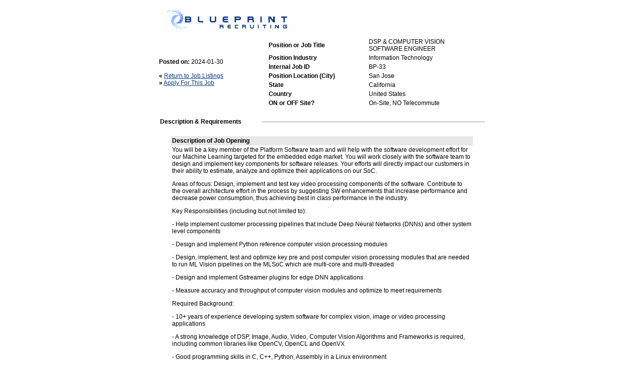

--- FILE ---
content_type: text/html;charset=UTF-8
request_url: http://blueprintjobs.com/job-description.cfm?JobID=1288
body_size: 5919
content:


<!DOCTYPE HTML PUBLIC "-//W3C//DTD HTML 4.0 Transitional//EN">
<HTML>
<HEAD><script type="text/javascript" src="/cf_scripts/scripts/cfform.js"></script>
<script type="text/javascript" src="/cf_scripts/scripts/masks.js"></script>

   <META HTTP-EQUIV="Content-Type" CONTENT="text/html; charset=iso-8859-1">
   <META NAME="Author" CONTENT="Blueprint Recruiting, Inc. - Copyright © 2002 All Rights Reserved">
   <META NAME="description" CONTENT="Blueprint Recruiting, Inc. consists of a team of experienced Technical Recruiters and Human Resource Management, which specialize in recruiting the right talent to build a successful high-tech organization.">
   <META NAME="keywords" CONTENT="IT,jobs, high-tech jobs, resume, recruiters,
   employers, high -tech employers, IT careers, high-tech careers, career, nationwide,
   Bay Area, San Jose, CA, system engineers, engineer, developers, hardware, software,
   programmers,database administrators,web developers,networking,client server,java,asp,
   coldfusion,visual basic,oracle,sql,sql    server,html,javascript,c,c++,design,dba,java,
   unix,windows">
   <META HTTP-EQUIV="Pragma" CONTENT="no-cache">
<TITLE>Blueprint Recruiting, Inc. - Job Description</TITLE>
<STYLE type="text/css">
     <!--
     .bblackfont {font-size: 9.0pt; font-family: Arial; font-style: normal; font-weight: bold; color: 000000}
     .nblackfont {font-size: 9.0pt; font-family: Arial; font-style: normal; font-weight: normal; color: 000000}
     .bnblackfont {font-size: 11.0pt; font-family: Arial; font-style: normal; font-weight: normal; color: 000000}
     .bgrayfont {font-size: 9.0pt; font-family: Arial; font-style: normal; font-weight: bold; color: 999999}
     .grayfont {font-size: 9.0pt; font-family: Arial; font-style: normal; font-weight: normal; color: 999999}
     .redfont {font-size: 9.0pt; font-family: Arial; font-style: normal; font-weight: normal; color: FF0000}
     .bredfont {font-size: 9.0pt; font-family: Arial; font-style: normal; font-weight: bold; color: FF0000}
     .iwhitefont {font-size: 9.0pt; font-family: Arial; font-style: italic; font-weight: normal; color: FFFFFF}
     .bwhitefont {font-size: 9.0pt; font-family: Arial; font-style: normal; font-weight: bold; color: FFFFFF}
     .whitefont {font-size: 9.0pt; font-family: Arial; font-style: normal; font-weight: normal; color: FFFFFF}
     a:hover{color:005FFF; font-weight:normal}
     a{text-decoration:underline}
     -->
</STYLE>

<script type="text/javascript">/* <![CDATA[ */
	if (window.ColdFusion) ColdFusion.required['FirstName']=true;
/* ]]> */</script>

<script type="text/javascript">/* <![CDATA[ */
	if (window.ColdFusion) ColdFusion.required['LastName']=true;
/* ]]> */</script>

<script type="text/javascript">/* <![CDATA[ */
	if (window.ColdFusion) ColdFusion.required['ResumeEmail']=true;
/* ]]> */</script>

<script type="text/javascript">/* <![CDATA[ */
	if (window.ColdFusion) ColdFusion.required['ResumeHPhone']=true;
/* ]]> */</script>
<script type="text/javascript">
<!--
    _CF_checkCFForm_1 = function(_CF_this)
    {
        //reset on submit
        _CF_error_exists = false;
        _CF_error_messages = new Array();
        _CF_error_fields = new Object();
        _CF_FirstErrorField = null;

        //form element FirstName required check
        if( !_CF_hasValue(_CF_this['FirstName'], "TEXT", false ) )
        {
            _CF_onError(_CF_this, "FirstName", _CF_this['FirstName'].value, "First Name is Required.");
            _CF_error_exists = true;
        }

        //form element LastName required check
        if( !_CF_hasValue(_CF_this['LastName'], "TEXT", false ) )
        {
            _CF_onError(_CF_this, "LastName", _CF_this['LastName'].value, "Last Name is Required.");
            _CF_error_exists = true;
        }

        //form element ResumeEmail required check
        if( !_CF_hasValue(_CF_this['ResumeEmail'], "TEXT", false ) )
        {
            _CF_onError(_CF_this, "ResumeEmail", _CF_this['ResumeEmail'].value, "E-mail is Required.");
            _CF_error_exists = true;
        }

        //form element ResumeHPhone required check
        if( _CF_hasValue(_CF_this['ResumeHPhone'], "TEXT", false ) )
        {
            //form element ResumeHPhone 'TELEPHONE' validation checks
            if (!_CF_checkphone(_CF_this['ResumeHPhone'].value, true))
            {
                _CF_onError(_CF_this, "ResumeHPhone", _CF_this['ResumeHPhone'].value, "Home Phone Number is Required: please use 555-555-1212 format");
                _CF_error_exists = true;
            }

        }else {
            _CF_onError(_CF_this, "ResumeHPhone", _CF_this['ResumeHPhone'].value, "Home Phone Number is Required: please use 555-555-1212 format");
            _CF_error_exists = true;
        }


        //display error messages and return success
        if( _CF_error_exists )
        {
            if( _CF_error_messages.length > 0 )
            {
                // show alert() message
                _CF_onErrorAlert(_CF_error_messages);
                // set focus to first form error, if the field supports js focus().
                if( _CF_this[_CF_FirstErrorField].type == "text" )
                { _CF_this[_CF_FirstErrorField].focus(); }

            }
            return false;
        }else {
            return true;
        }
    }
//-->
</script>
</HEAD>
<BODY TEXT="000000" BGCOLOR="FFFFFF" LINK="0A3680" VLINK="005FFF" ALINK="0A3680">
<CENTER><TABLE BORDER=0 CELLSPACING=0 CELLPADDING=0 COLS=3 WIDTH=630>
<TR>
<TD VALIGN=CENTER WIDTH=271><IMG SRC="images/logo01.gif" HEIGHT=66 WIDTH=267></TD>

<TD WIDTH=83>&nbsp;</TD>

<TD ALIGN=RIGHT VALIGN=CENTER WIDTH=276>&nbsp;</TD>
</TR>
</TABLE></CENTER>






<CENTER><TABLE BORDER=0 CELLSPACING=0 CELLPADDING=0 COLS=3 WIDTH="700" >
<TR>
<TD>
<CENTER><TABLE BORDER=0 CELLSPACING=0 CELLPADDING=0 COLS=2 WIDTH="648">
<TR>
<TD VALIGN=TOP WIDTH="200" class="nblackfont"><BR><BR>
<BR><span class="bblackfont">Posted on:&nbsp;</span>2024-01-30
<BR><BR><span class="bblackfont">&laquo;</span>&nbsp;<A HREF="job-openings.cfm">Return to Job Listings</A>
<BR><span class="bblackfont">&raquo;</span>&nbsp;<A HREF="#Recruiter">Apply For This Job</A></TD>

<TD WIDTH="400">
<TABLE BORDER=0 CELLSPACING=0 CELLPADDING=2 COLS=2 WIDTH="400" BGCOLOR="FFFFFF">
<TR>
<TD WIDTH="200" class="bblackfont">Position or Job Title</TD>

<TD WIDTH="200" class="nblackfont">DSP & COMPUTER VISION SOFTWARE ENGINEER</TD>
</TR>

<TR>
<TD class="bblackfont">Position Industry</TD>

<TD class="nblackfont">Information Technology</TD>
</TR>

<TR>
<TD class="bblackfont">Internal Job ID</TD>

<TD class="nblackfont">BP-33</TD>
</TR>

<TR>
<TD class="bblackfont">Position Location (City)</TD>

<TD class="nblackfont">San Jose</TD>
</TR>

<TR>
<TD class="bblackfont">State</TD>

<TD class="nblackfont">California</TD>
</TR>

<TR>
<TD class="bblackfont">Country</TD>

<TD class="nblackfont">United States</TD>
</TR>

<TR>
<TD class="bblackfont">ON or OFF Site?</TD>

<TD class="nblackfont">
	On-Site, NO Telecommute </TD>
</TR>
</TABLE>
</TD>
</TR>
</TABLE></CENTER>

<BR>
<CENTER><TABLE BORDER=0 CELLSPACING=0 CELLPADDING=2 COLS=2 WIDTH="648">
<TR>
<TD WIDTH="200" CLASS="bblackfont">Description &amp; Requirements</TD>

<TD WIDTH="448"><HR SIZE="1" WIDTH="100%"></TD>
</TR>
</TABLE></CENTER>
<BR>

<CENTER><TABLE BORDER=0 CELLSPACING=0 CELLPADDING=2 COLS=1 WIDTH="600" BGCOLOR="FFFFFF">
<TR>
<TD BGCOLOR="E8E8E8" CLASS="bblackfont">Description of Job Opening</TD>
</TR>

<TR>
<TD class="nblackfont">You will be a key member of the Platform Software team and will help with the software development effort for our Machine Learning targeted for the embedded edge market. You will work closely with the software team to design and implement key components for software releases. Your efforts will directly impact our customers in their ability to estimate, analyze and optimize their applications on our SoC.    <P>
Areas of focus: Design, implement and test key video processing components of the software. Contribute to the overall architecture effort in the process by suggesting SW enhancements that increase performance and decrease power consumption, thus achieving best in class performance in the industry.    <P>
Key Responsibilities (including but not limited to):    <P>
- Help implement customer processing pipelines that include Deep Neural Networks (DNNs) and other system level components     <P>
- Design and implement Python reference computer vision processing modules    <P>
- Design, implement, test and optimize key pre and post computer vision processing modules that are needed to run ML Vision pipelines on the MLSoC which are multi-core and multi-threaded      <P>
- Design and implement Gstreamer plugins for edge DNN applications    <P>
- Measure accuracy and throughput of computer vision modules and optimize to meet requirements    <P>
Required Background:    <P>
- 10+ years of experience developing system software for complex vision, image or video processing applications    <P>
- A strong knowledge of DSP, Image, Audio, Video, Computer Vision Algorithms and Frameworks is required, including common libraries like OpenCV, OpenCL and OpenVX    <P>
- Good programming skills in C, C++, Python, Assembly in a Linux environment    <P>
- Experience with DSPs, SIMD or VLIW instruction sets such as ARM Neon, TI DSP or any Vision processor like Cadence Tensilica, CEVA, RISC-V, Xilinx Versal, etc. is highly desirable.    <P>
- Strong mathematical foundation in DSP and deep learning is desired    <P>
- 2+ years of experience bringing up SoCs from scratch is a plus   <P></TD>
</TR>

<TR>
<TD BGCOLOR="E8E8E8" CLASS="bblackfont">Required Skills</TD>
</TR>

<TR>
<TD class="nblackfont">Experience developing system software for complex vision, image or video processing applications.</TD>
</TR>

<TR>
<TD BGCOLOR="E8E8E8" CLASS="bblackfont">Nice To Have Skills</TD>
</TR>

<TR>
<TD class="nblackfont">None Listed</TD>
</TR>

<TR>
<TD BGCOLOR="E8E8E8" CLASS="bblackfont">Required Certifications</TD>
</TR>

<TR>
<TD class="nblackfont">None Listed</TD>
</TR>
</TABLE></CENTER>

<BR>
<CENTER><TABLE BORDER=0 CELLSPACING=0 CELLPADDING=2 COLS=2 WIDTH="648">
<TR>
<TD WIDTH="200" CLASS="bblackfont">Additional Details</TD>

<TD WIDTH="448"><HR SIZE="1" WIDTH="100%"></TD>
</TR>
</TABLE></CENTER>
<BR>

<CENTER><TABLE BORDER=0 CELLSPACING=0 CELLPADDING=0 COLS=1 WIDTH="600" BGCOLOR="FFFFFF">
<TR>
<TD>
<CENTER><TABLE BORDER=0 CELLSPACING=0 CELLPADDING=2 COLS=2 WIDTH="100%" BGCOLOR="FFFFFF">
<TR>
<TD WIDTH="50%" BGCOLOR="E8E8E8" CLASS="bblackfont">Required Employment Authorization</TD>

<TD WIDTH="50%" BGCOLOR="E8E8E8" CLASS="bblackfont">Type of Position</TD>
</TR>

<TR>
<TD WIDTH="50%" CLASS="nblackfont">
	U.S. Citizen 
</TD>

<TD WIDTH="50%" CLASS="nblackfont">
	Full-time 
</TD>
</TR>
</TABLE></CENTER>
</TD>
</TR>

<TR>
<TD>
<CENTER><TABLE BORDER=0 CELLSPACING=0 CELLPADDING=2 COLS=2 WIDTH="100%" >
<TR>
<TD WIDTH="50%" BGCOLOR="E8E8E8" CLASS="bblackfont">Hourly Rate <SPAN class="main1">(US$)</span></TD>

<TD WIDTH="50%" BGCOLOR="E8E8E8" CLASS="bblackfont">Annual Salary <SPAN class="main1">(US$)</span></TD>
</TR>

<TR>
<TD WIDTH="50%" CLASS="nblackfont">NA /hr</TD>

<TD WIDTH="50%" CLASS="nblackfont">NA /annual</TD>
</TR>
</TABLE></CENTER>
</TD>
</TR>

<TR>
<TD>
<CENTER><TABLE BORDER=0 CELLSPACING=0 CELLPADDING=2 COLS=2 WIDTH="100%" >
<TR>
<TD WIDTH="50%" BGCOLOR="E8E8E8" CLASS="bblackfont">Relocation Assistance Provided</TD>

<TD WIDTH="50%" BGCOLOR="E8E8E8" CLASS="bblackfont">Required Travel</TD>
</TR>

<TR>
<TD WIDTH="50%" CLASS="nblackfont">
	No, Relocation Assistance
</TD>

<TD WIDTH="50%" CLASS="nblackfont">None</TD>
</TR>
</TABLE></CENTER>
</TD>
</TR>

<TR>
<TD>
<CENTER><TABLE BORDER=0 CELLSPACING=0 CELLPADDING=2 COLS=2 WIDTH="100%" >
<TR>
<TD WIDTH="50%" BGCOLOR="E8E8E8" CLASS="bblackfont">Start Date</TD>

<TD WIDTH="50%" BGCOLOR="E8E8E8" CLASS="bblackfont">Required Experience</TD>
</TR>

<TR>
<TD WIDTH="50%" CLASS="nblackfont">30-Jan-24</TD>

<TD WIDTH="50%" CLASS="nblackfont">
	6 -10 Years 
</TD>
</TR>
</TABLE></CENTER>
</TD>
</TR>

<TR>
<TD>
<CENTER><TABLE BORDER=0 CELLSPACING=0 CELLPADDING=2 COLS=2 WIDTH="100%" >
<TR>
<TD WIDTH="50%" BGCOLOR="E8E8E8" CLASS="bblackfont">Required Education</TD>

<TD WIDTH="50%" BGCOLOR="E8E8E8" CLASS="bblackfont">Required Education Major</TD>
</TR>

<TR>
<TD WIDTH="50%" CLASS="nblackfont">
     Bachelors, 
</TD>

<TD WIDTH="50%" CLASS="nblackfont">BS/MS in Electrical Engineering or Computer Scienc</TD>
</TR>
</TABLE></CENTER>
</TD>
</TR>
</TABLE></CENTER>

<BR><A NAME="Recruiter">
<CENTER><TABLE BORDER=0 CELLSPACING=0 CELLPADDING=2 COLS=2 WIDTH="648">
<TR>
<TD WIDTH="200" CLASS="bblackfont">Recruiter Contact Information</TD>

<TD WIDTH="448"><HR SIZE="1" WIDTH="100%"></TD>
</TR>
</TABLE></CENTER>
<BR>

<CENTER><TABLE BORDER=0 CELLSPACING=0 CELLPADDING=0 COLS=2 WIDTH="648">
<TR>
<TD ALIGN=CENTER BGCOLOR="0A3680" CLASS="bwhitefont">To apply, please click on the e-mail address and attach your resume or
complete the form further below.</TD>
</TR>
</TABLE></CENTER>
<BR>
<CENTER><TABLE BORDER=0 CELLSPACING=0 CELLPADDING=0 COLS=2 WIDTH="648">
<TR>
<TD VALIGN=TOP WIDTH="200" CLASS="nblackfont"><BR><span class="bblackfont">&laquo;</span>&nbsp;<A HREF="job-openings.cfm">Return to Job Listings</A>
<BR><span class="bblackfont">&raquo;</span>&nbsp;<A HREF="#FORMAPPLY">Resume Form Submission</A></TD>

<TD WIDTH="400">
<TABLE BORDER=0 CELLSPACING=0 CELLPADDING=2 COLS=2 WIDTH="400" BGCOLOR="FFFFFF" >
<TR>
<TD WIDTH="200" class="bblackfont">Recruiter</TD>

<TD WIDTH="200" class="nblackfont">George Olivas</TD>
</TR>

<TR>
<TD class="bblackfont">Professional Title</TD>

<TD class="nblackfont">Technical Recruiter</TD>
</TR>

<TR>
<TD class="bblackfont">E-mail Address</TD>

<TD class="nblackfont"><A HREF="mailto:george@blueprintjobs.com?Subject=Resume Submission for DSP & COMPUTER VISION SOFTWARE ENGINEER JobID:BP-33">george@blueprintjobs.com</A></TD>
</TR>

<TR>
<TD class="bblackfont">Address</TD>

<TD class="nblackfont">7668 El Camino Real, Suite 104129</TD>
</TR>

<TR>
<TD class="nblackfont">&nbsp;</TD>

<TD class="nblackfont"></TD>
</TR>

<TR>
<TD class="nblackfont">&nbsp;</TD>

<TD class="nblackfont"></TD>
</TR>

<TR>
<TD class="bblackfont">City / Municipality</TD>

<TD class="nblackfont">Carlsbad</TD>
</TR>



<TR>
<TD class="bblackfont">State</TD>

<TD class="nblackfont">California</TD>
</TR>

<TR>
<TD class="bblackfont">Postal / Zip Code</TD>

<TD class="nblackfont">92009</TD>
</TR>

<TR>
<TD class="bblackfont">Office Phone</TD>

<TD class="nblackfont">760-452-5211 Extension: NA</TD>
</TR>

<TR>
<TD class="bblackfont">Other Phone</TD>

<TD class="nblackfont">None Listed</TD>
</TR>

<TR>
<TD class="bblackfont">Fax Number</TD>

<TD class="nblackfont">None Listed</TD>
</TR>
</TABLE>
</TD>
</TR>
</TABLE></CENTER>
</TD>
</TR>
</TABLE></CENTER>
<BR>
<A NAME="FORMAPPLY">
<CENTER><TABLE BORDER=0 CELLSPACING=0 CELLPADDING=0 COLS=2 WIDTH="648">
<TR>
<TD ALIGN=CENTER BGCOLOR="0A3680" CLASS="bwhitefont">Resume Form Submission for DSP & COMPUTER VISION SOFTWARE ENGINEER JobID:BP-33</TD>
</TR>
</TABLE></CENTER>

<form name="CFForm_1" id="CFForm_1" action="process.cfm?Action=job-apply" method="post" onsubmit="return _CF_checkCFForm_1(this)">
<CENTER><TABLE BORDER=0 CELLSPACING=0 CELLPADDING=2 COLS=3 WIDTH=580 BGCOLOR="FFFFFF" >
<TR>
<TD WIDTH=250>&nbsp;</TD>

<TD WIDTH=10>&nbsp;</TD>

<TD WIDTH=320 class="bblackfont"><span class="bredfont">*</span> = REQUIRED INFORMATION</TD>
</TR>

<TR>
<TD class="bblackfont">First Name:</TD>

<TD class="bredfont">*</TD>

<TD class="nblackfont"><input name="FirstName" id="FirstName"  type="text" maxlength="50"  size="23"  /></TD>
</TR>

<TR>
<TD class="bblackfont">Last Name:</TD>

<TD class="bredfont">*</TD>

<TD class="nblackfont"><input name="LastName" id="LastName"  type="text" maxlength="50"  size="23"  /></TD>
</TR>

<TR>
<TD class="bblackfont">E-mail:</TD>

<TD class="bredfont">*</TD>

<TD class="nblackfont"><input name="ResumeEmail" id="ResumeEmail"  type="text" maxlength="255"  size="23"  /></TD>
</TR>

<TR>
<TD class="bblackfont">Home Phone:</TD>

<TD class="bredfont">*</TD>

<TD class="nblackfont"><input name="ResumeHPhone" id="ResumeHPhone"  type="text" maxlength="12"  size="12"  /></TD>
</TR>

<TR>
<TD class="bblackfont">Work Phone:</TD>

<TD class="bredfont">&nbsp;</TD>

<TD class="nblackfont"><INPUT TYPE="TEXT" NAME="ResumeWPhone" SIZE="12" MAXLENGTH="12" REQUIRED="no" VALIDATE="telephone" MESSAGE="Please use 555-555-1212 format for your Work Phone"> Extension
&nbsp;<INPUT TYPE="TEXT" NAME="ResumeWPhoneExt" SIZE="4" MAXLENGTH="10"></TD>
</TR>

<TR>
<TD class="bblackfont">Cellular Phone:</TD>

<TD class="bredfont">&nbsp;</TD>

<TD class="nblackfont"><INPUT TYPE="TEXT" NAME="ResumeCPhone" SIZE="12" MAXLENGTH="12" REQUIRED="no" VALIDATE="telephone" MESSAGE="Please use 555-555-1212 format for your Cellular Phone"></TD>
</TR>

<TR>
<TD class="bblackfont">Pager:</TD>

<TD class="bredfont">&nbsp;</TD>

<TD class="nblackfont"><INPUT TYPE="TEXT" NAME="ResumePager" SIZE="12" MAXLENGTH="12" REQUIRED="no" VALIDATE="telephone" MESSAGE="Please use 555-555-1212 format for your Pager"></TD>
</TR>
</TABLE></CENTER>
<BR>
<CENTER><TABLE BORDER=0 CELLSPACING=0 CELLPADDING=2 COLS=1 WIDTH=580>
<TR>
<TD CLASS="bblackfont">Copy and Paste Resume:&nbsp;<span class="bredfont">*</span></TD>
</TR>

<TR>
<TD ALIGN=CENTER><TEXTAREA NAME="Resume" ROWS="20" COLS="65" WRAP="VIRTUAL"></TEXTAREA></TD>
</TR>

<TR>
<TD ALIGN=CENTER CLASS="bblackfont">
<INPUT TYPE="hidden" NAME="JobID" VALUE="1288">
<INPUT TYPE="Submit" VALUE="Submit" CLASS="bblackfont"></TD>
</TR>
</TABLE></CENTER>
</form>

<BR>
<CENTER><TABLE BORDER=0 CELLSPACING=0 CELLPADDING=0 COLS=1 WIDTH=600>
<TR>
<TD ALIGN=CENTER class="grayfont">Copyright &copy; 2002 - Blueprint Recruiting, Inc. All Rights Reserved.
<BR>Please direct questions, suggestions or concerns to <A HREF="mailto:info@BluePrintJobs.com">info@BluePrintJobs.com</A></TD>
</TR>

<TR>
<TD ALIGN=CENTER class="grayfont"><br>Site developed by <A HREF="http://www.2simplifi.com" TARGET="_new">2simplifi<FONT SIZE="-2"><SUP>TM</SUP></FONT> Web Solutions</A>.</TD>
</TR>
</TABLE></CENTER>

</BODY>
</HTML>